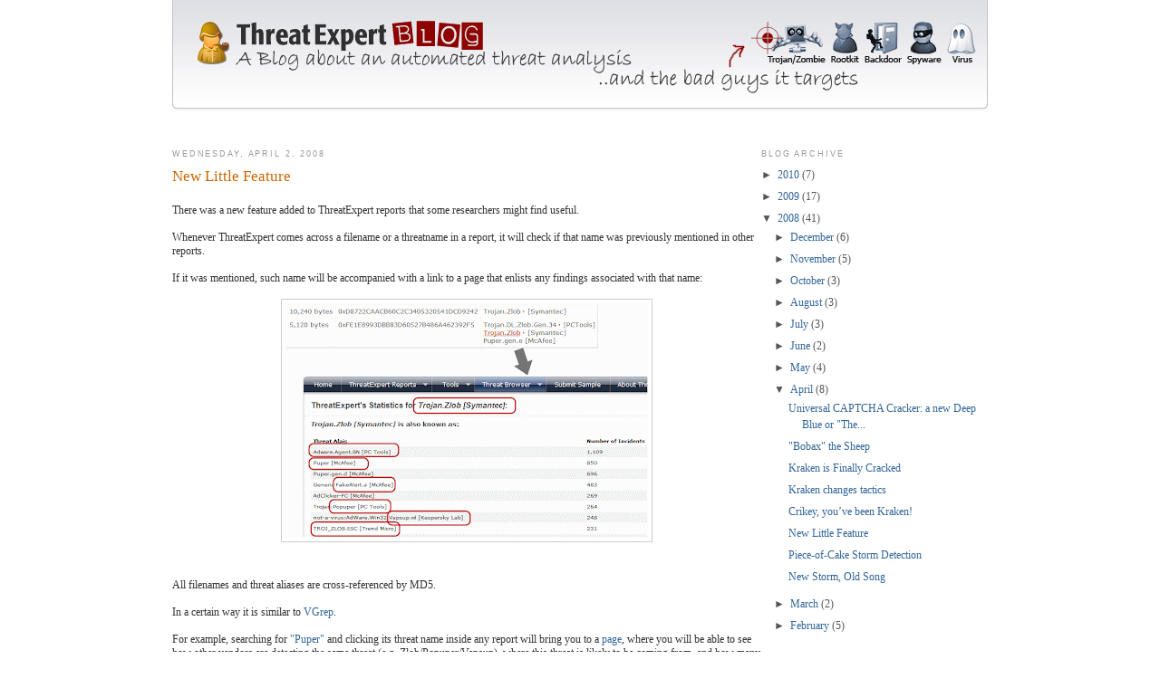

--- FILE ---
content_type: text/html; charset=UTF-8
request_url: http://blog.threatexpert.com/2008/04/new-little-feature.html
body_size: 7373
content:
<!DOCTYPE html>
<html dir='ltr' xmlns='http://www.w3.org/1999/xhtml' xmlns:b='http://www.google.com/2005/gml/b' xmlns:data='http://www.google.com/2005/gml/data' xmlns:expr='http://www.google.com/2005/gml/expr'>
<head>
<link href='https://www.blogger.com/static/v1/widgets/2944754296-widget_css_bundle.css' rel='stylesheet' type='text/css'/>
<link href='http://www.pctools.com/security-news/' rel='canonical'/>
<meta content='text/html; charset=UTF-8' http-equiv='Content-Type'/>
<meta content='blogger' name='generator'/>
<link href='http://blog.threatexpert.com/favicon.ico' rel='icon' type='image/x-icon'/>
<link href='http://blog.threatexpert.com/2008/04/new-little-feature.html' rel='canonical'/>
<link rel="alternate" type="application/atom+xml" title="ThreatExpert Blog - Atom" href="http://blog.threatexpert.com/feeds/posts/default" />
<link rel="alternate" type="application/rss+xml" title="ThreatExpert Blog - RSS" href="http://blog.threatexpert.com/feeds/posts/default?alt=rss" />
<link rel="service.post" type="application/atom+xml" title="ThreatExpert Blog - Atom" href="https://www.blogger.com/feeds/7283598531036801098/posts/default" />

<link rel="alternate" type="application/atom+xml" title="ThreatExpert Blog - Atom" href="http://blog.threatexpert.com/feeds/2710839543146034644/comments/default" />
<!--Can't find substitution for tag [blog.ieCssRetrofitLinks]-->
<link href='https://blogger.googleusercontent.com/img/b/R29vZ2xl/AVvXsEiV3QwaTQYpbL2wmw-BzXuFs-BaRTJntbc8ngN8cKntpOFyOYXiEid9uY_ICcIXpI6KEGQU6SJSdMrRNaG2kJUwTHUbEKWwaQXVAKz-1vYe2BmNEcdmgMCq_5Ld7uqaDyARnlMs40-6KgQ/s400/feature.gif' rel='image_src'/>
<meta content='http://blog.threatexpert.com/2008/04/new-little-feature.html' property='og:url'/>
<meta content='New Little Feature' property='og:title'/>
<meta content='There was a new feature added to ThreatExpert reports that some researchers might find useful. Whenever ThreatExpert comes across a filename...' property='og:description'/>
<meta content='https://blogger.googleusercontent.com/img/b/R29vZ2xl/AVvXsEiV3QwaTQYpbL2wmw-BzXuFs-BaRTJntbc8ngN8cKntpOFyOYXiEid9uY_ICcIXpI6KEGQU6SJSdMrRNaG2kJUwTHUbEKWwaQXVAKz-1vYe2BmNEcdmgMCq_5Ld7uqaDyARnlMs40-6KgQ/w1200-h630-p-k-no-nu/feature.gif' property='og:image'/>
<title>ThreatExpert Blog: New Little Feature</title>
<style id='page-skin-1' type='text/css'><!--
#navbar-iframe {
display: none !important;
}
body {
background:#fff;
margin:0;
padding:0px 25px 0px 25px;
color:#333;
font:x-small Georgia Serif;
font-size: .75em;
text-align: center;
}
a:link {
color:#369;
text-decoration:none;
}
a:visited {
color:#969;
text-decoration:none;
}
a:hover {
color:#c60;
text-decoration:underline;
}
a img {
border-width:0;
}
#header-wrapper {
width:900px;
margin:0px;
border:0px;
}
#header-inner {
background-position: center;
margin-left: auto;
margin-right: auto;
}
#header {
margin: 0px;
border: 0px;
text-align: center;
}
#outer-wrapper {
width: 900px;
margin:0 auto;
padding:0px;
text-align:left;
font: normal normal 100% Georgia, Serif;
}
#main-wrapper {
width: 650px;
float: left;
word-wrap: break-word;
overflow: hidden;
}
#sidebar-wrapper {
width: 250px;
float: right;
word-wrap: break-word;
overflow: hidden;
}
h2 {
margin:1.5em 0 .75em;
font:normal normal 78% 'Trebuchet MS',Trebuchet,Arial,Verdana,Sans-serif;
line-height: 1.4em;
text-transform:uppercase;
letter-spacing:.2em;
color:#999;
}
h2.date-header {
margin:1.5em 0 .5em;
}
.post {
margin:.5em 0 1.5em;
border-bottom:1px dotted #ccc;
padding-bottom:1.5em;
}
.post h3 {
margin:.25em 0 0;
padding:0 0 4px;
font-size:140%;
font-weight:normal;
line-height:1.4em;
color:#c60;
}
.post h3 a, .post h3 a:visited, .post h3 strong {
display:block;
text-decoration:none;
color:#c60;
font-weight:normal;
}
.post h3 strong, .post h3 a:hover {
color:#333;
}
.post p {
margin:0 0 .75em;
line-height:1.6em;
}
.post-footer {
margin: .75em 0;
color:#999;
text-transform:uppercase;
letter-spacing:.1em;
font: normal normal 78% 'Trebuchet MS', Trebuchet, Arial, Verdana, Sans-serif;
line-height: 1.4em;
}
.comment-link {
margin-left:.6em;
}
.post img {
padding:4px;
border:1px solid #ccc;
}
.post blockquote {
margin:1em 20px;
}
.post blockquote p {
margin:.75em 0;
}
/* Comments
----------------------------------------------- */
#comments h4 {
margin:1em 0;
font-weight: bold;
line-height: 1.4em;
text-transform:uppercase;
letter-spacing:.2em;
color: #999;
}
#comments-block {
margin:1em 0 1.5em;
line-height:1.6em;
}
#comments-block .comment-author {
margin:.5em 0;
}
#comments-block .comment-body {
margin:.25em 0 0;
}
#comments-block .comment-footer {
margin:-.25em 0 2em;
line-height: 1.4em;
text-transform:uppercase;
letter-spacing:.1em;
}
#comments-block .comment-body p {
margin:0 0 .75em;
}
.deleted-comment {
font-style:italic;
color:gray;
}
#blog-pager-newer-link {
float: left;
}
#blog-pager-older-link {
float: right;
}
#blog-pager {
text-align: center;
}
.feed-links {
clear: both;
line-height: 2.5em;
}
/* Sidebar Content
----------------------------------------------- */
.sidebar {
color: #555;
line-height: 1.5em;
}
.sidebar ul {
list-style:none;
margin:0 0 0;
padding:0 0 0;
}
.sidebar li {
margin:0;
padding-top:0;
padding-right:0;
padding-bottom:.25em;
padding-left:15px;
text-indent:-15px;
line-height:1.5em;
}
.sidebar .widget, .main .widget {
border-bottom:1px dotted #ccc;
margin:0 0 1.5em;
padding:0 0 1.5em;
}
.main .Blog {
border-bottom-width: 0;
}
.profile-img {
float: left;
margin-top: 0;
margin-right: 5px;
margin-bottom: 5px;
margin-left: 0;
padding: 4px;
border: 1px solid #ccc;
}
.profile-data {
margin:0;
text-transform:uppercase;
letter-spacing:.1em;
font: normal normal 78% 'Trebuchet MS', Trebuchet, Arial, Verdana, Sans-serif;
color: #999;
font-weight: bold;
line-height: 1.6em;
}
.profile-datablock {
margin:.5em 0 .5em;
}
.profile-textblock {
margin: 0.5em 0;
line-height: 1.6em;
}
.profile-link {
font: normal normal 78% 'Trebuchet MS', Trebuchet, Arial, Verdana, Sans-serif;
text-transform: uppercase;
letter-spacing: .1em;
}
/* Footer
----------------------------------------------- */
#footer {
width:900px;
clear:both;
margin:0 auto;
padding-top:15px;
line-height: 1.6em;
text-transform:uppercase;
letter-spacing:.1em;
text-align: center;
}
body#layout #header {
margin-left: 0px;
margin-right: 0px;
}

--></style>
<link href='https://www.blogger.com/dyn-css/authorization.css?targetBlogID=7283598531036801098&amp;zx=1078d5a0-1000-4d48-ba5a-ec1b65ab6426' media='none' onload='if(media!=&#39;all&#39;)media=&#39;all&#39;' rel='stylesheet'/><noscript><link href='https://www.blogger.com/dyn-css/authorization.css?targetBlogID=7283598531036801098&amp;zx=1078d5a0-1000-4d48-ba5a-ec1b65ab6426' rel='stylesheet'/></noscript>
<meta name='google-adsense-platform-account' content='ca-host-pub-1556223355139109'/>
<meta name='google-adsense-platform-domain' content='blogspot.com'/>

</head>
<body>
<div class='navbar section' id='navbar'><div class='widget Navbar' data-version='1' id='Navbar1'><script type="text/javascript">
    function setAttributeOnload(object, attribute, val) {
      if(window.addEventListener) {
        window.addEventListener('load',
          function(){ object[attribute] = val; }, false);
      } else {
        window.attachEvent('onload', function(){ object[attribute] = val; });
      }
    }
  </script>
<div id="navbar-iframe-container"></div>
<script type="text/javascript" src="https://apis.google.com/js/platform.js"></script>
<script type="text/javascript">
      gapi.load("gapi.iframes:gapi.iframes.style.bubble", function() {
        if (gapi.iframes && gapi.iframes.getContext) {
          gapi.iframes.getContext().openChild({
              url: 'https://www.blogger.com/navbar/7283598531036801098?po\x3d2710839543146034644\x26origin\x3dhttp://blog.threatexpert.com',
              where: document.getElementById("navbar-iframe-container"),
              id: "navbar-iframe"
          });
        }
      });
    </script><script type="text/javascript">
(function() {
var script = document.createElement('script');
script.type = 'text/javascript';
script.src = '//pagead2.googlesyndication.com/pagead/js/google_top_exp.js';
var head = document.getElementsByTagName('head')[0];
if (head) {
head.appendChild(script);
}})();
</script>
</div></div>
<div id='outer-wrapper'><div id='wrap2'>
<!-- skip links for text browsers -->
<span id='skiplinks' style='display:none;'>
<a href='#main'>skip to main </a> |
      <a href='#sidebar'>skip to sidebar</a>
</span>
<div id='header-wrapper'>
<div class='header section' id='header'><div class='widget Header' data-version='1' id='Header1'>
<div id='header-inner'>
<a href='http://blog.threatexpert.com/' style='display: block'>
<img alt='ThreatExpert Blog' height='150px; ' id='Header1_headerimg' src='https://blogger.googleusercontent.com/img/b/R29vZ2xl/AVvXsEj7oKqyy-SE42bW_LxYwZ9Sb0DqeBd8N0SCrdaurw8lFKiqLwhHCN4llS_OHEgWdq_UIWHQAVPCnRtDF8LQ2gFrq8V6rzNWEL6n8vVIa-1bThewbUZ5fdh-2Ze67ipNgFUKfeSkIQGPIgw/s1600-r/banner.gif' style='display: block' width='900px; '/>
</a>
</div>
</div></div>
</div>
<div id='content-wrapper'>
<div id='crosscol-wrapper' style='text-align:center'>
<div class='crosscol section' id='crosscol'><div class='widget HTML' data-version='1' id='HTML1'>
<div class='widget-content'>
<script type="text/javascript">
var gaJsHost = (("https:" == document.location.protocol) ? "https://ssl." : "http://www.");
document.write(unescape("%3Cscript src='" + gaJsHost + "google-analytics.com/ga.js' type='text/javascript'%3E%3C/script%3E"));
</script>
<script type="text/javascript">
var pageTracker = _gat._getTracker("UA-1490218-5");
pageTracker._initData();
pageTracker._trackPageview();
</script>
</div>
<div class='clear'></div>
</div></div>
</div>
<div id='main-wrapper'>
<div class='main section' id='main'><div class='widget Blog' data-version='1' id='Blog1'>
<div class='blog-posts hfeed'>

          <div class="date-outer">
        
<h2 class='date-header'><span>Wednesday, April 2, 2008</span></h2>

          <div class="date-posts">
        
<div class='post-outer'>
<div class='post hentry uncustomized-post-template' itemprop='blogPost' itemscope='itemscope' itemtype='http://schema.org/BlogPosting'>
<meta content='https://blogger.googleusercontent.com/img/b/R29vZ2xl/AVvXsEiV3QwaTQYpbL2wmw-BzXuFs-BaRTJntbc8ngN8cKntpOFyOYXiEid9uY_ICcIXpI6KEGQU6SJSdMrRNaG2kJUwTHUbEKWwaQXVAKz-1vYe2BmNEcdmgMCq_5Ld7uqaDyARnlMs40-6KgQ/s400/feature.gif' itemprop='image_url'/>
<meta content='7283598531036801098' itemprop='blogId'/>
<meta content='2710839543146034644' itemprop='postId'/>
<a name='2710839543146034644'></a>
<h3 class='post-title entry-title' itemprop='name'>
New Little Feature
</h3>
<div class='post-header'>
<div class='post-header-line-1'></div>
</div>
<div class='post-body entry-content' id='post-body-2710839543146034644' itemprop='description articleBody'>
<br/>There was a new feature added to ThreatExpert reports that some researchers might find useful.<br /><br />Whenever ThreatExpert comes across a filename or a threatname in a report, it will check if that name was previously mentioned in other reports.<br /><br />If it was mentioned, such name will be accompanied with a link to a page that enlists any findings associated with that name:<br /><br /><a href="https://blogger.googleusercontent.com/img/b/R29vZ2xl/AVvXsEiV3QwaTQYpbL2wmw-BzXuFs-BaRTJntbc8ngN8cKntpOFyOYXiEid9uY_ICcIXpI6KEGQU6SJSdMrRNaG2kJUwTHUbEKWwaQXVAKz-1vYe2BmNEcdmgMCq_5Ld7uqaDyARnlMs40-6KgQ/s1600-h/feature.gif" target="_blank"><img alt="" border="0" id="BLOGGER_PHOTO_ID_5184867751496494050" src="https://blogger.googleusercontent.com/img/b/R29vZ2xl/AVvXsEiV3QwaTQYpbL2wmw-BzXuFs-BaRTJntbc8ngN8cKntpOFyOYXiEid9uY_ICcIXpI6KEGQU6SJSdMrRNaG2kJUwTHUbEKWwaQXVAKz-1vYe2BmNEcdmgMCq_5Ld7uqaDyARnlMs40-6KgQ/s400/feature.gif" style="display:block; margin:0px auto 10px; text-align:center;cursor:pointer; cursor:hand;" /></a><br /><br />All filenames and threat aliases are cross-referenced by MD5.<br /><br />In a certain way it is similar to <a href="http://www.virusbtn.com/resources/vgrep/index.xml" target="_blank">VGrep</a>.<br /><br />For example, searching for <a href="http://www.threatexpert.com/reports.aspx?find=puper" target="_blank">"Puper"</a> and clicking its threat name inside any report will bring you to a <a href="http://www.threatexpert.com/threats/puper.html" target="_blank">page</a>, where you will be able to see how other vendors are detecting the same threat (e.g. Zlob/Popuper/Vapsup), where this threat is likely to be coming from, and how many incidents were registered at threatexpert.com.<br/>
<div style='clear: both;'></div>
</div>
<div class='post-footer'>
<div class='post-footer-line post-footer-line-1'>
<span class='post-author vcard'>
Posted by
<span class='fn' itemprop='author' itemscope='itemscope' itemtype='http://schema.org/Person'>
<span itemprop='name'>Sergei Shevchenko</span>
</span>
</span>
<span class='post-timestamp'>
at
<meta content='http://blog.threatexpert.com/2008/04/new-little-feature.html' itemprop='url'/>
<a class='timestamp-link' href='http://blog.threatexpert.com/2008/04/new-little-feature.html' rel='bookmark' title='permanent link'><abbr class='published' itemprop='datePublished' title='2008-04-02T21:01:00-07:00'>9:01&#8239;PM</abbr></a>
</span>
<span class='post-comment-link'>
</span>
<span class='post-icons'>
<span class='item-control blog-admin pid-156240951'>
<a href='https://www.blogger.com/post-edit.g?blogID=7283598531036801098&postID=2710839543146034644&from=pencil' title='Edit Post'>
<img alt='' class='icon-action' height='18' src='https://resources.blogblog.com/img/icon18_edit_allbkg.gif' width='18'/>
</a>
</span>
</span>
<div class='post-share-buttons goog-inline-block'>
</div>
</div>
<div class='post-footer-line post-footer-line-2'>
<span class='post-labels'>
Labels:
<a href='http://blog.threatexpert.com/search/label/vgrep%20threat%20alias' rel='tag'>vgrep threat alias</a>
</span>
</div>
<div class='post-footer-line post-footer-line-3'>
<span class='post-location'>
</span>
</div>
</div>
</div>
<div class='comments' id='comments'>
<a name='comments'></a>
</div>
</div>

        </div></div>
      
</div>
<div class='blog-pager' id='blog-pager'>
<span id='blog-pager-newer-link'>
<a class='blog-pager-newer-link' href='http://blog.threatexpert.com/2008/04/crikey-youve-been-kraken.html' id='Blog1_blog-pager-newer-link' title='Newer Post'>Newer Post</a>
</span>
<span id='blog-pager-older-link'>
<a class='blog-pager-older-link' href='http://blog.threatexpert.com/2008/04/piece-of-cake-storm-detection.html' id='Blog1_blog-pager-older-link' title='Older Post'>Older Post</a>
</span>
<a class='home-link' href='http://blog.threatexpert.com/'>Home</a>
</div>
<div class='clear'></div>
<div class='post-feeds'>
</div>
</div></div>
</div>
<div id='sidebar-wrapper'>
<div class='sidebar section' id='sidebar'><div class='widget BlogArchive' data-version='1' id='BlogArchive1'>
<h2>Blog Archive</h2>
<div class='widget-content'>
<div id='ArchiveList'>
<div id='BlogArchive1_ArchiveList'>
<ul class='hierarchy'>
<li class='archivedate collapsed'>
<a class='toggle' href='javascript:void(0)'>
<span class='zippy'>

        &#9658;&#160;
      
</span>
</a>
<a class='post-count-link' href='http://blog.threatexpert.com/2010/'>
2010
</a>
<span class='post-count' dir='ltr'>(7)</span>
<ul class='hierarchy'>
<li class='archivedate collapsed'>
<a class='toggle' href='javascript:void(0)'>
<span class='zippy'>

        &#9658;&#160;
      
</span>
</a>
<a class='post-count-link' href='http://blog.threatexpert.com/2010/10/'>
October
</a>
<span class='post-count' dir='ltr'>(1)</span>
</li>
</ul>
<ul class='hierarchy'>
<li class='archivedate collapsed'>
<a class='toggle' href='javascript:void(0)'>
<span class='zippy'>

        &#9658;&#160;
      
</span>
</a>
<a class='post-count-link' href='http://blog.threatexpert.com/2010/08/'>
August
</a>
<span class='post-count' dir='ltr'>(2)</span>
</li>
</ul>
<ul class='hierarchy'>
<li class='archivedate collapsed'>
<a class='toggle' href='javascript:void(0)'>
<span class='zippy'>

        &#9658;&#160;
      
</span>
</a>
<a class='post-count-link' href='http://blog.threatexpert.com/2010/05/'>
May
</a>
<span class='post-count' dir='ltr'>(1)</span>
</li>
</ul>
<ul class='hierarchy'>
<li class='archivedate collapsed'>
<a class='toggle' href='javascript:void(0)'>
<span class='zippy'>

        &#9658;&#160;
      
</span>
</a>
<a class='post-count-link' href='http://blog.threatexpert.com/2010/04/'>
April
</a>
<span class='post-count' dir='ltr'>(1)</span>
</li>
</ul>
<ul class='hierarchy'>
<li class='archivedate collapsed'>
<a class='toggle' href='javascript:void(0)'>
<span class='zippy'>

        &#9658;&#160;
      
</span>
</a>
<a class='post-count-link' href='http://blog.threatexpert.com/2010/01/'>
January
</a>
<span class='post-count' dir='ltr'>(2)</span>
</li>
</ul>
</li>
</ul>
<ul class='hierarchy'>
<li class='archivedate collapsed'>
<a class='toggle' href='javascript:void(0)'>
<span class='zippy'>

        &#9658;&#160;
      
</span>
</a>
<a class='post-count-link' href='http://blog.threatexpert.com/2009/'>
2009
</a>
<span class='post-count' dir='ltr'>(17)</span>
<ul class='hierarchy'>
<li class='archivedate collapsed'>
<a class='toggle' href='javascript:void(0)'>
<span class='zippy'>

        &#9658;&#160;
      
</span>
</a>
<a class='post-count-link' href='http://blog.threatexpert.com/2009/12/'>
December
</a>
<span class='post-count' dir='ltr'>(1)</span>
</li>
</ul>
<ul class='hierarchy'>
<li class='archivedate collapsed'>
<a class='toggle' href='javascript:void(0)'>
<span class='zippy'>

        &#9658;&#160;
      
</span>
</a>
<a class='post-count-link' href='http://blog.threatexpert.com/2009/11/'>
November
</a>
<span class='post-count' dir='ltr'>(3)</span>
</li>
</ul>
<ul class='hierarchy'>
<li class='archivedate collapsed'>
<a class='toggle' href='javascript:void(0)'>
<span class='zippy'>

        &#9658;&#160;
      
</span>
</a>
<a class='post-count-link' href='http://blog.threatexpert.com/2009/09/'>
September
</a>
<span class='post-count' dir='ltr'>(1)</span>
</li>
</ul>
<ul class='hierarchy'>
<li class='archivedate collapsed'>
<a class='toggle' href='javascript:void(0)'>
<span class='zippy'>

        &#9658;&#160;
      
</span>
</a>
<a class='post-count-link' href='http://blog.threatexpert.com/2009/07/'>
July
</a>
<span class='post-count' dir='ltr'>(1)</span>
</li>
</ul>
<ul class='hierarchy'>
<li class='archivedate collapsed'>
<a class='toggle' href='javascript:void(0)'>
<span class='zippy'>

        &#9658;&#160;
      
</span>
</a>
<a class='post-count-link' href='http://blog.threatexpert.com/2009/06/'>
June
</a>
<span class='post-count' dir='ltr'>(1)</span>
</li>
</ul>
<ul class='hierarchy'>
<li class='archivedate collapsed'>
<a class='toggle' href='javascript:void(0)'>
<span class='zippy'>

        &#9658;&#160;
      
</span>
</a>
<a class='post-count-link' href='http://blog.threatexpert.com/2009/05/'>
May
</a>
<span class='post-count' dir='ltr'>(2)</span>
</li>
</ul>
<ul class='hierarchy'>
<li class='archivedate collapsed'>
<a class='toggle' href='javascript:void(0)'>
<span class='zippy'>

        &#9658;&#160;
      
</span>
</a>
<a class='post-count-link' href='http://blog.threatexpert.com/2009/03/'>
March
</a>
<span class='post-count' dir='ltr'>(3)</span>
</li>
</ul>
<ul class='hierarchy'>
<li class='archivedate collapsed'>
<a class='toggle' href='javascript:void(0)'>
<span class='zippy'>

        &#9658;&#160;
      
</span>
</a>
<a class='post-count-link' href='http://blog.threatexpert.com/2009/02/'>
February
</a>
<span class='post-count' dir='ltr'>(2)</span>
</li>
</ul>
<ul class='hierarchy'>
<li class='archivedate collapsed'>
<a class='toggle' href='javascript:void(0)'>
<span class='zippy'>

        &#9658;&#160;
      
</span>
</a>
<a class='post-count-link' href='http://blog.threatexpert.com/2009/01/'>
January
</a>
<span class='post-count' dir='ltr'>(3)</span>
</li>
</ul>
</li>
</ul>
<ul class='hierarchy'>
<li class='archivedate expanded'>
<a class='toggle' href='javascript:void(0)'>
<span class='zippy toggle-open'>

        &#9660;&#160;
      
</span>
</a>
<a class='post-count-link' href='http://blog.threatexpert.com/2008/'>
2008
</a>
<span class='post-count' dir='ltr'>(41)</span>
<ul class='hierarchy'>
<li class='archivedate collapsed'>
<a class='toggle' href='javascript:void(0)'>
<span class='zippy'>

        &#9658;&#160;
      
</span>
</a>
<a class='post-count-link' href='http://blog.threatexpert.com/2008/12/'>
December
</a>
<span class='post-count' dir='ltr'>(6)</span>
</li>
</ul>
<ul class='hierarchy'>
<li class='archivedate collapsed'>
<a class='toggle' href='javascript:void(0)'>
<span class='zippy'>

        &#9658;&#160;
      
</span>
</a>
<a class='post-count-link' href='http://blog.threatexpert.com/2008/11/'>
November
</a>
<span class='post-count' dir='ltr'>(5)</span>
</li>
</ul>
<ul class='hierarchy'>
<li class='archivedate collapsed'>
<a class='toggle' href='javascript:void(0)'>
<span class='zippy'>

        &#9658;&#160;
      
</span>
</a>
<a class='post-count-link' href='http://blog.threatexpert.com/2008/10/'>
October
</a>
<span class='post-count' dir='ltr'>(3)</span>
</li>
</ul>
<ul class='hierarchy'>
<li class='archivedate collapsed'>
<a class='toggle' href='javascript:void(0)'>
<span class='zippy'>

        &#9658;&#160;
      
</span>
</a>
<a class='post-count-link' href='http://blog.threatexpert.com/2008/08/'>
August
</a>
<span class='post-count' dir='ltr'>(3)</span>
</li>
</ul>
<ul class='hierarchy'>
<li class='archivedate collapsed'>
<a class='toggle' href='javascript:void(0)'>
<span class='zippy'>

        &#9658;&#160;
      
</span>
</a>
<a class='post-count-link' href='http://blog.threatexpert.com/2008/07/'>
July
</a>
<span class='post-count' dir='ltr'>(3)</span>
</li>
</ul>
<ul class='hierarchy'>
<li class='archivedate collapsed'>
<a class='toggle' href='javascript:void(0)'>
<span class='zippy'>

        &#9658;&#160;
      
</span>
</a>
<a class='post-count-link' href='http://blog.threatexpert.com/2008/06/'>
June
</a>
<span class='post-count' dir='ltr'>(2)</span>
</li>
</ul>
<ul class='hierarchy'>
<li class='archivedate collapsed'>
<a class='toggle' href='javascript:void(0)'>
<span class='zippy'>

        &#9658;&#160;
      
</span>
</a>
<a class='post-count-link' href='http://blog.threatexpert.com/2008/05/'>
May
</a>
<span class='post-count' dir='ltr'>(4)</span>
</li>
</ul>
<ul class='hierarchy'>
<li class='archivedate expanded'>
<a class='toggle' href='javascript:void(0)'>
<span class='zippy toggle-open'>

        &#9660;&#160;
      
</span>
</a>
<a class='post-count-link' href='http://blog.threatexpert.com/2008/04/'>
April
</a>
<span class='post-count' dir='ltr'>(8)</span>
<ul class='posts'>
<li><a href='http://blog.threatexpert.com/2008/04/universal-captcha-cracker-new-deep-blue.html'>Universal CAPTCHA Cracker: a new Deep Blue or &quot;The...</a></li>
<li><a href='http://blog.threatexpert.com/2008/04/bobax-sheep.html'>&quot;Bobax&quot; the Sheep</a></li>
<li><a href='http://blog.threatexpert.com/2008/04/kraken-is-finally-cracked.html'>Kraken is Finally Cracked</a></li>
<li><a href='http://blog.threatexpert.com/2008/04/kraken-changes-tactics.html'>Kraken changes tactics</a></li>
<li><a href='http://blog.threatexpert.com/2008/04/crikey-youve-been-kraken.html'>Crikey, you&#8217;ve been Kraken!</a></li>
<li><a href='http://blog.threatexpert.com/2008/04/new-little-feature.html'>New Little Feature</a></li>
<li><a href='http://blog.threatexpert.com/2008/04/piece-of-cake-storm-detection.html'>Piece-of-Cake Storm Detection</a></li>
<li><a href='http://blog.threatexpert.com/2008/04/new-storm-old-song.html'>New Storm, Old Song</a></li>
</ul>
</li>
</ul>
<ul class='hierarchy'>
<li class='archivedate collapsed'>
<a class='toggle' href='javascript:void(0)'>
<span class='zippy'>

        &#9658;&#160;
      
</span>
</a>
<a class='post-count-link' href='http://blog.threatexpert.com/2008/03/'>
March
</a>
<span class='post-count' dir='ltr'>(2)</span>
</li>
</ul>
<ul class='hierarchy'>
<li class='archivedate collapsed'>
<a class='toggle' href='javascript:void(0)'>
<span class='zippy'>

        &#9658;&#160;
      
</span>
</a>
<a class='post-count-link' href='http://blog.threatexpert.com/2008/02/'>
February
</a>
<span class='post-count' dir='ltr'>(5)</span>
</li>
</ul>
</li>
</ul>
</div>
</div>
<div class='clear'></div>
</div>
</div><div class='widget Text' data-version='1' id='Text1'>
<h2 class='title'>About ThreatExpert&#8482;</h2>
<div class='widget-content'>
ThreatExpert is an advanced automated threat analysis system designed to analyze and report the behavior of computer viruses, worms, trojans, adware, spyware, and other security-related risks in a fully automated mode.<br/>
</div>
<div class='clear'></div>
</div><div class='widget LinkList' data-version='1' id='LinkList1'>
<h2>Links</h2>
<div class='widget-content'>
<ul>
<li><a href='http://www.threatexpert.com/'>ThreatExpert</a></li>
<li><a href='http://www.pctools.com/'>PC Tools</a></li>
<li><a href='http://blog.threatfire.com/'>ThreatFire Blog</a></li>
</ul>
<div class='clear'></div>
</div>
</div></div>
</div>
<!-- spacer for skins that want sidebar and main to be the same height-->
<div class='clear'>&#160;</div>
</div>
<!-- end content-wrapper -->
<div id='footer-wrapper'>
<div class='footer no-items section' id='footer'></div>
</div>
</div></div>
<!-- end outer-wrapper -->

<script type="text/javascript" src="https://www.blogger.com/static/v1/widgets/3845888474-widgets.js"></script>
<script type='text/javascript'>
window['__wavt'] = 'AOuZoY40e_V0TTcmdwA_zFzxlDxxNfg-fg:1768476736998';_WidgetManager._Init('//www.blogger.com/rearrange?blogID\x3d7283598531036801098','//blog.threatexpert.com/2008/04/new-little-feature.html','7283598531036801098');
_WidgetManager._SetDataContext([{'name': 'blog', 'data': {'blogId': '7283598531036801098', 'title': 'ThreatExpert Blog', 'url': 'http://blog.threatexpert.com/2008/04/new-little-feature.html', 'canonicalUrl': 'http://blog.threatexpert.com/2008/04/new-little-feature.html', 'homepageUrl': 'http://blog.threatexpert.com/', 'searchUrl': 'http://blog.threatexpert.com/search', 'canonicalHomepageUrl': 'http://blog.threatexpert.com/', 'blogspotFaviconUrl': 'http://blog.threatexpert.com/favicon.ico', 'bloggerUrl': 'https://www.blogger.com', 'hasCustomDomain': true, 'httpsEnabled': false, 'enabledCommentProfileImages': true, 'gPlusViewType': 'FILTERED_POSTMOD', 'adultContent': false, 'analyticsAccountNumber': '', 'encoding': 'UTF-8', 'locale': 'en-US', 'localeUnderscoreDelimited': 'en', 'languageDirection': 'ltr', 'isPrivate': false, 'isMobile': false, 'isMobileRequest': false, 'mobileClass': '', 'isPrivateBlog': false, 'isDynamicViewsAvailable': true, 'feedLinks': '\x3clink rel\x3d\x22alternate\x22 type\x3d\x22application/atom+xml\x22 title\x3d\x22ThreatExpert Blog - Atom\x22 href\x3d\x22http://blog.threatexpert.com/feeds/posts/default\x22 /\x3e\n\x3clink rel\x3d\x22alternate\x22 type\x3d\x22application/rss+xml\x22 title\x3d\x22ThreatExpert Blog - RSS\x22 href\x3d\x22http://blog.threatexpert.com/feeds/posts/default?alt\x3drss\x22 /\x3e\n\x3clink rel\x3d\x22service.post\x22 type\x3d\x22application/atom+xml\x22 title\x3d\x22ThreatExpert Blog - Atom\x22 href\x3d\x22https://www.blogger.com/feeds/7283598531036801098/posts/default\x22 /\x3e\n\n\x3clink rel\x3d\x22alternate\x22 type\x3d\x22application/atom+xml\x22 title\x3d\x22ThreatExpert Blog - Atom\x22 href\x3d\x22http://blog.threatexpert.com/feeds/2710839543146034644/comments/default\x22 /\x3e\n', 'meTag': '', 'adsenseHostId': 'ca-host-pub-1556223355139109', 'adsenseHasAds': false, 'adsenseAutoAds': false, 'boqCommentIframeForm': true, 'loginRedirectParam': '', 'view': '', 'dynamicViewsCommentsSrc': '//www.blogblog.com/dynamicviews/4224c15c4e7c9321/js/comments.js', 'dynamicViewsScriptSrc': '//www.blogblog.com/dynamicviews/2dfa401275732ff9', 'plusOneApiSrc': 'https://apis.google.com/js/platform.js', 'disableGComments': true, 'interstitialAccepted': false, 'sharing': {'platforms': [{'name': 'Get link', 'key': 'link', 'shareMessage': 'Get link', 'target': ''}, {'name': 'Facebook', 'key': 'facebook', 'shareMessage': 'Share to Facebook', 'target': 'facebook'}, {'name': 'BlogThis!', 'key': 'blogThis', 'shareMessage': 'BlogThis!', 'target': 'blog'}, {'name': 'X', 'key': 'twitter', 'shareMessage': 'Share to X', 'target': 'twitter'}, {'name': 'Pinterest', 'key': 'pinterest', 'shareMessage': 'Share to Pinterest', 'target': 'pinterest'}, {'name': 'Email', 'key': 'email', 'shareMessage': 'Email', 'target': 'email'}], 'disableGooglePlus': true, 'googlePlusShareButtonWidth': 0, 'googlePlusBootstrap': '\x3cscript type\x3d\x22text/javascript\x22\x3ewindow.___gcfg \x3d {\x27lang\x27: \x27en\x27};\x3c/script\x3e'}, 'hasCustomJumpLinkMessage': false, 'jumpLinkMessage': 'Read more', 'pageType': 'item', 'postId': '2710839543146034644', 'postImageThumbnailUrl': 'https://blogger.googleusercontent.com/img/b/R29vZ2xl/AVvXsEiV3QwaTQYpbL2wmw-BzXuFs-BaRTJntbc8ngN8cKntpOFyOYXiEid9uY_ICcIXpI6KEGQU6SJSdMrRNaG2kJUwTHUbEKWwaQXVAKz-1vYe2BmNEcdmgMCq_5Ld7uqaDyARnlMs40-6KgQ/s72-c/feature.gif', 'postImageUrl': 'https://blogger.googleusercontent.com/img/b/R29vZ2xl/AVvXsEiV3QwaTQYpbL2wmw-BzXuFs-BaRTJntbc8ngN8cKntpOFyOYXiEid9uY_ICcIXpI6KEGQU6SJSdMrRNaG2kJUwTHUbEKWwaQXVAKz-1vYe2BmNEcdmgMCq_5Ld7uqaDyARnlMs40-6KgQ/s400/feature.gif', 'pageName': 'New Little Feature', 'pageTitle': 'ThreatExpert Blog: New Little Feature'}}, {'name': 'features', 'data': {}}, {'name': 'messages', 'data': {'edit': 'Edit', 'linkCopiedToClipboard': 'Link copied to clipboard!', 'ok': 'Ok', 'postLink': 'Post Link'}}, {'name': 'template', 'data': {'name': 'custom', 'localizedName': 'Custom', 'isResponsive': false, 'isAlternateRendering': false, 'isCustom': true}}, {'name': 'view', 'data': {'classic': {'name': 'classic', 'url': '?view\x3dclassic'}, 'flipcard': {'name': 'flipcard', 'url': '?view\x3dflipcard'}, 'magazine': {'name': 'magazine', 'url': '?view\x3dmagazine'}, 'mosaic': {'name': 'mosaic', 'url': '?view\x3dmosaic'}, 'sidebar': {'name': 'sidebar', 'url': '?view\x3dsidebar'}, 'snapshot': {'name': 'snapshot', 'url': '?view\x3dsnapshot'}, 'timeslide': {'name': 'timeslide', 'url': '?view\x3dtimeslide'}, 'isMobile': false, 'title': 'New Little Feature', 'description': 'There was a new feature added to ThreatExpert reports that some researchers might find useful. Whenever ThreatExpert comes across a filename...', 'featuredImage': 'https://blogger.googleusercontent.com/img/b/R29vZ2xl/AVvXsEiV3QwaTQYpbL2wmw-BzXuFs-BaRTJntbc8ngN8cKntpOFyOYXiEid9uY_ICcIXpI6KEGQU6SJSdMrRNaG2kJUwTHUbEKWwaQXVAKz-1vYe2BmNEcdmgMCq_5Ld7uqaDyARnlMs40-6KgQ/s400/feature.gif', 'url': 'http://blog.threatexpert.com/2008/04/new-little-feature.html', 'type': 'item', 'isSingleItem': true, 'isMultipleItems': false, 'isError': false, 'isPage': false, 'isPost': true, 'isHomepage': false, 'isArchive': false, 'isLabelSearch': false, 'postId': 2710839543146034644}}]);
_WidgetManager._RegisterWidget('_NavbarView', new _WidgetInfo('Navbar1', 'navbar', document.getElementById('Navbar1'), {}, 'displayModeFull'));
_WidgetManager._RegisterWidget('_HeaderView', new _WidgetInfo('Header1', 'header', document.getElementById('Header1'), {}, 'displayModeFull'));
_WidgetManager._RegisterWidget('_HTMLView', new _WidgetInfo('HTML1', 'crosscol', document.getElementById('HTML1'), {}, 'displayModeFull'));
_WidgetManager._RegisterWidget('_BlogView', new _WidgetInfo('Blog1', 'main', document.getElementById('Blog1'), {'cmtInteractionsEnabled': false, 'lightboxEnabled': true, 'lightboxModuleUrl': 'https://www.blogger.com/static/v1/jsbin/3412910831-lbx.js', 'lightboxCssUrl': 'https://www.blogger.com/static/v1/v-css/828616780-lightbox_bundle.css'}, 'displayModeFull'));
_WidgetManager._RegisterWidget('_BlogArchiveView', new _WidgetInfo('BlogArchive1', 'sidebar', document.getElementById('BlogArchive1'), {'languageDirection': 'ltr', 'loadingMessage': 'Loading\x26hellip;'}, 'displayModeFull'));
_WidgetManager._RegisterWidget('_TextView', new _WidgetInfo('Text1', 'sidebar', document.getElementById('Text1'), {}, 'displayModeFull'));
_WidgetManager._RegisterWidget('_LinkListView', new _WidgetInfo('LinkList1', 'sidebar', document.getElementById('LinkList1'), {}, 'displayModeFull'));
</script>
</body>
</html>